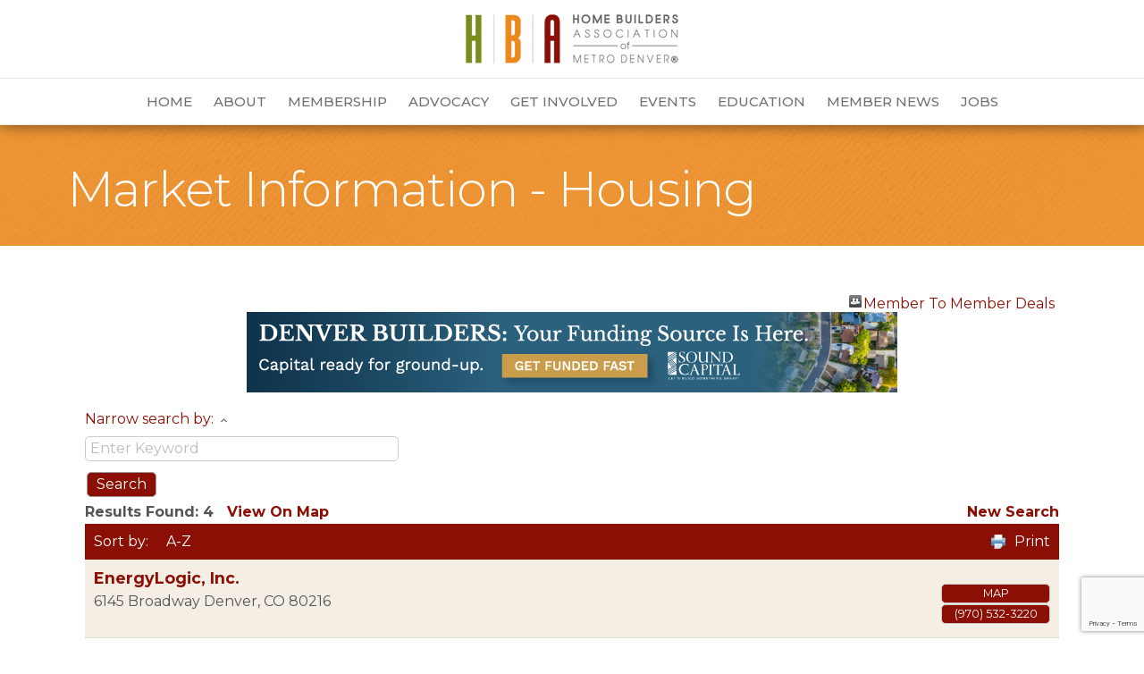

--- FILE ---
content_type: text/html; charset=utf-8
request_url: https://www.google.com/recaptcha/enterprise/anchor?ar=1&k=6LfI_T8rAAAAAMkWHrLP_GfSf3tLy9tKa839wcWa&co=aHR0cHM6Ly9idXNpbmVzcy5oYmFkZW52ZXIuY29tOjQ0Mw..&hl=en&v=PoyoqOPhxBO7pBk68S4YbpHZ&size=invisible&anchor-ms=20000&execute-ms=30000&cb=5dq44xxuqgr4
body_size: 48859
content:
<!DOCTYPE HTML><html dir="ltr" lang="en"><head><meta http-equiv="Content-Type" content="text/html; charset=UTF-8">
<meta http-equiv="X-UA-Compatible" content="IE=edge">
<title>reCAPTCHA</title>
<style type="text/css">
/* cyrillic-ext */
@font-face {
  font-family: 'Roboto';
  font-style: normal;
  font-weight: 400;
  font-stretch: 100%;
  src: url(//fonts.gstatic.com/s/roboto/v48/KFO7CnqEu92Fr1ME7kSn66aGLdTylUAMa3GUBHMdazTgWw.woff2) format('woff2');
  unicode-range: U+0460-052F, U+1C80-1C8A, U+20B4, U+2DE0-2DFF, U+A640-A69F, U+FE2E-FE2F;
}
/* cyrillic */
@font-face {
  font-family: 'Roboto';
  font-style: normal;
  font-weight: 400;
  font-stretch: 100%;
  src: url(//fonts.gstatic.com/s/roboto/v48/KFO7CnqEu92Fr1ME7kSn66aGLdTylUAMa3iUBHMdazTgWw.woff2) format('woff2');
  unicode-range: U+0301, U+0400-045F, U+0490-0491, U+04B0-04B1, U+2116;
}
/* greek-ext */
@font-face {
  font-family: 'Roboto';
  font-style: normal;
  font-weight: 400;
  font-stretch: 100%;
  src: url(//fonts.gstatic.com/s/roboto/v48/KFO7CnqEu92Fr1ME7kSn66aGLdTylUAMa3CUBHMdazTgWw.woff2) format('woff2');
  unicode-range: U+1F00-1FFF;
}
/* greek */
@font-face {
  font-family: 'Roboto';
  font-style: normal;
  font-weight: 400;
  font-stretch: 100%;
  src: url(//fonts.gstatic.com/s/roboto/v48/KFO7CnqEu92Fr1ME7kSn66aGLdTylUAMa3-UBHMdazTgWw.woff2) format('woff2');
  unicode-range: U+0370-0377, U+037A-037F, U+0384-038A, U+038C, U+038E-03A1, U+03A3-03FF;
}
/* math */
@font-face {
  font-family: 'Roboto';
  font-style: normal;
  font-weight: 400;
  font-stretch: 100%;
  src: url(//fonts.gstatic.com/s/roboto/v48/KFO7CnqEu92Fr1ME7kSn66aGLdTylUAMawCUBHMdazTgWw.woff2) format('woff2');
  unicode-range: U+0302-0303, U+0305, U+0307-0308, U+0310, U+0312, U+0315, U+031A, U+0326-0327, U+032C, U+032F-0330, U+0332-0333, U+0338, U+033A, U+0346, U+034D, U+0391-03A1, U+03A3-03A9, U+03B1-03C9, U+03D1, U+03D5-03D6, U+03F0-03F1, U+03F4-03F5, U+2016-2017, U+2034-2038, U+203C, U+2040, U+2043, U+2047, U+2050, U+2057, U+205F, U+2070-2071, U+2074-208E, U+2090-209C, U+20D0-20DC, U+20E1, U+20E5-20EF, U+2100-2112, U+2114-2115, U+2117-2121, U+2123-214F, U+2190, U+2192, U+2194-21AE, U+21B0-21E5, U+21F1-21F2, U+21F4-2211, U+2213-2214, U+2216-22FF, U+2308-230B, U+2310, U+2319, U+231C-2321, U+2336-237A, U+237C, U+2395, U+239B-23B7, U+23D0, U+23DC-23E1, U+2474-2475, U+25AF, U+25B3, U+25B7, U+25BD, U+25C1, U+25CA, U+25CC, U+25FB, U+266D-266F, U+27C0-27FF, U+2900-2AFF, U+2B0E-2B11, U+2B30-2B4C, U+2BFE, U+3030, U+FF5B, U+FF5D, U+1D400-1D7FF, U+1EE00-1EEFF;
}
/* symbols */
@font-face {
  font-family: 'Roboto';
  font-style: normal;
  font-weight: 400;
  font-stretch: 100%;
  src: url(//fonts.gstatic.com/s/roboto/v48/KFO7CnqEu92Fr1ME7kSn66aGLdTylUAMaxKUBHMdazTgWw.woff2) format('woff2');
  unicode-range: U+0001-000C, U+000E-001F, U+007F-009F, U+20DD-20E0, U+20E2-20E4, U+2150-218F, U+2190, U+2192, U+2194-2199, U+21AF, U+21E6-21F0, U+21F3, U+2218-2219, U+2299, U+22C4-22C6, U+2300-243F, U+2440-244A, U+2460-24FF, U+25A0-27BF, U+2800-28FF, U+2921-2922, U+2981, U+29BF, U+29EB, U+2B00-2BFF, U+4DC0-4DFF, U+FFF9-FFFB, U+10140-1018E, U+10190-1019C, U+101A0, U+101D0-101FD, U+102E0-102FB, U+10E60-10E7E, U+1D2C0-1D2D3, U+1D2E0-1D37F, U+1F000-1F0FF, U+1F100-1F1AD, U+1F1E6-1F1FF, U+1F30D-1F30F, U+1F315, U+1F31C, U+1F31E, U+1F320-1F32C, U+1F336, U+1F378, U+1F37D, U+1F382, U+1F393-1F39F, U+1F3A7-1F3A8, U+1F3AC-1F3AF, U+1F3C2, U+1F3C4-1F3C6, U+1F3CA-1F3CE, U+1F3D4-1F3E0, U+1F3ED, U+1F3F1-1F3F3, U+1F3F5-1F3F7, U+1F408, U+1F415, U+1F41F, U+1F426, U+1F43F, U+1F441-1F442, U+1F444, U+1F446-1F449, U+1F44C-1F44E, U+1F453, U+1F46A, U+1F47D, U+1F4A3, U+1F4B0, U+1F4B3, U+1F4B9, U+1F4BB, U+1F4BF, U+1F4C8-1F4CB, U+1F4D6, U+1F4DA, U+1F4DF, U+1F4E3-1F4E6, U+1F4EA-1F4ED, U+1F4F7, U+1F4F9-1F4FB, U+1F4FD-1F4FE, U+1F503, U+1F507-1F50B, U+1F50D, U+1F512-1F513, U+1F53E-1F54A, U+1F54F-1F5FA, U+1F610, U+1F650-1F67F, U+1F687, U+1F68D, U+1F691, U+1F694, U+1F698, U+1F6AD, U+1F6B2, U+1F6B9-1F6BA, U+1F6BC, U+1F6C6-1F6CF, U+1F6D3-1F6D7, U+1F6E0-1F6EA, U+1F6F0-1F6F3, U+1F6F7-1F6FC, U+1F700-1F7FF, U+1F800-1F80B, U+1F810-1F847, U+1F850-1F859, U+1F860-1F887, U+1F890-1F8AD, U+1F8B0-1F8BB, U+1F8C0-1F8C1, U+1F900-1F90B, U+1F93B, U+1F946, U+1F984, U+1F996, U+1F9E9, U+1FA00-1FA6F, U+1FA70-1FA7C, U+1FA80-1FA89, U+1FA8F-1FAC6, U+1FACE-1FADC, U+1FADF-1FAE9, U+1FAF0-1FAF8, U+1FB00-1FBFF;
}
/* vietnamese */
@font-face {
  font-family: 'Roboto';
  font-style: normal;
  font-weight: 400;
  font-stretch: 100%;
  src: url(//fonts.gstatic.com/s/roboto/v48/KFO7CnqEu92Fr1ME7kSn66aGLdTylUAMa3OUBHMdazTgWw.woff2) format('woff2');
  unicode-range: U+0102-0103, U+0110-0111, U+0128-0129, U+0168-0169, U+01A0-01A1, U+01AF-01B0, U+0300-0301, U+0303-0304, U+0308-0309, U+0323, U+0329, U+1EA0-1EF9, U+20AB;
}
/* latin-ext */
@font-face {
  font-family: 'Roboto';
  font-style: normal;
  font-weight: 400;
  font-stretch: 100%;
  src: url(//fonts.gstatic.com/s/roboto/v48/KFO7CnqEu92Fr1ME7kSn66aGLdTylUAMa3KUBHMdazTgWw.woff2) format('woff2');
  unicode-range: U+0100-02BA, U+02BD-02C5, U+02C7-02CC, U+02CE-02D7, U+02DD-02FF, U+0304, U+0308, U+0329, U+1D00-1DBF, U+1E00-1E9F, U+1EF2-1EFF, U+2020, U+20A0-20AB, U+20AD-20C0, U+2113, U+2C60-2C7F, U+A720-A7FF;
}
/* latin */
@font-face {
  font-family: 'Roboto';
  font-style: normal;
  font-weight: 400;
  font-stretch: 100%;
  src: url(//fonts.gstatic.com/s/roboto/v48/KFO7CnqEu92Fr1ME7kSn66aGLdTylUAMa3yUBHMdazQ.woff2) format('woff2');
  unicode-range: U+0000-00FF, U+0131, U+0152-0153, U+02BB-02BC, U+02C6, U+02DA, U+02DC, U+0304, U+0308, U+0329, U+2000-206F, U+20AC, U+2122, U+2191, U+2193, U+2212, U+2215, U+FEFF, U+FFFD;
}
/* cyrillic-ext */
@font-face {
  font-family: 'Roboto';
  font-style: normal;
  font-weight: 500;
  font-stretch: 100%;
  src: url(//fonts.gstatic.com/s/roboto/v48/KFO7CnqEu92Fr1ME7kSn66aGLdTylUAMa3GUBHMdazTgWw.woff2) format('woff2');
  unicode-range: U+0460-052F, U+1C80-1C8A, U+20B4, U+2DE0-2DFF, U+A640-A69F, U+FE2E-FE2F;
}
/* cyrillic */
@font-face {
  font-family: 'Roboto';
  font-style: normal;
  font-weight: 500;
  font-stretch: 100%;
  src: url(//fonts.gstatic.com/s/roboto/v48/KFO7CnqEu92Fr1ME7kSn66aGLdTylUAMa3iUBHMdazTgWw.woff2) format('woff2');
  unicode-range: U+0301, U+0400-045F, U+0490-0491, U+04B0-04B1, U+2116;
}
/* greek-ext */
@font-face {
  font-family: 'Roboto';
  font-style: normal;
  font-weight: 500;
  font-stretch: 100%;
  src: url(//fonts.gstatic.com/s/roboto/v48/KFO7CnqEu92Fr1ME7kSn66aGLdTylUAMa3CUBHMdazTgWw.woff2) format('woff2');
  unicode-range: U+1F00-1FFF;
}
/* greek */
@font-face {
  font-family: 'Roboto';
  font-style: normal;
  font-weight: 500;
  font-stretch: 100%;
  src: url(//fonts.gstatic.com/s/roboto/v48/KFO7CnqEu92Fr1ME7kSn66aGLdTylUAMa3-UBHMdazTgWw.woff2) format('woff2');
  unicode-range: U+0370-0377, U+037A-037F, U+0384-038A, U+038C, U+038E-03A1, U+03A3-03FF;
}
/* math */
@font-face {
  font-family: 'Roboto';
  font-style: normal;
  font-weight: 500;
  font-stretch: 100%;
  src: url(//fonts.gstatic.com/s/roboto/v48/KFO7CnqEu92Fr1ME7kSn66aGLdTylUAMawCUBHMdazTgWw.woff2) format('woff2');
  unicode-range: U+0302-0303, U+0305, U+0307-0308, U+0310, U+0312, U+0315, U+031A, U+0326-0327, U+032C, U+032F-0330, U+0332-0333, U+0338, U+033A, U+0346, U+034D, U+0391-03A1, U+03A3-03A9, U+03B1-03C9, U+03D1, U+03D5-03D6, U+03F0-03F1, U+03F4-03F5, U+2016-2017, U+2034-2038, U+203C, U+2040, U+2043, U+2047, U+2050, U+2057, U+205F, U+2070-2071, U+2074-208E, U+2090-209C, U+20D0-20DC, U+20E1, U+20E5-20EF, U+2100-2112, U+2114-2115, U+2117-2121, U+2123-214F, U+2190, U+2192, U+2194-21AE, U+21B0-21E5, U+21F1-21F2, U+21F4-2211, U+2213-2214, U+2216-22FF, U+2308-230B, U+2310, U+2319, U+231C-2321, U+2336-237A, U+237C, U+2395, U+239B-23B7, U+23D0, U+23DC-23E1, U+2474-2475, U+25AF, U+25B3, U+25B7, U+25BD, U+25C1, U+25CA, U+25CC, U+25FB, U+266D-266F, U+27C0-27FF, U+2900-2AFF, U+2B0E-2B11, U+2B30-2B4C, U+2BFE, U+3030, U+FF5B, U+FF5D, U+1D400-1D7FF, U+1EE00-1EEFF;
}
/* symbols */
@font-face {
  font-family: 'Roboto';
  font-style: normal;
  font-weight: 500;
  font-stretch: 100%;
  src: url(//fonts.gstatic.com/s/roboto/v48/KFO7CnqEu92Fr1ME7kSn66aGLdTylUAMaxKUBHMdazTgWw.woff2) format('woff2');
  unicode-range: U+0001-000C, U+000E-001F, U+007F-009F, U+20DD-20E0, U+20E2-20E4, U+2150-218F, U+2190, U+2192, U+2194-2199, U+21AF, U+21E6-21F0, U+21F3, U+2218-2219, U+2299, U+22C4-22C6, U+2300-243F, U+2440-244A, U+2460-24FF, U+25A0-27BF, U+2800-28FF, U+2921-2922, U+2981, U+29BF, U+29EB, U+2B00-2BFF, U+4DC0-4DFF, U+FFF9-FFFB, U+10140-1018E, U+10190-1019C, U+101A0, U+101D0-101FD, U+102E0-102FB, U+10E60-10E7E, U+1D2C0-1D2D3, U+1D2E0-1D37F, U+1F000-1F0FF, U+1F100-1F1AD, U+1F1E6-1F1FF, U+1F30D-1F30F, U+1F315, U+1F31C, U+1F31E, U+1F320-1F32C, U+1F336, U+1F378, U+1F37D, U+1F382, U+1F393-1F39F, U+1F3A7-1F3A8, U+1F3AC-1F3AF, U+1F3C2, U+1F3C4-1F3C6, U+1F3CA-1F3CE, U+1F3D4-1F3E0, U+1F3ED, U+1F3F1-1F3F3, U+1F3F5-1F3F7, U+1F408, U+1F415, U+1F41F, U+1F426, U+1F43F, U+1F441-1F442, U+1F444, U+1F446-1F449, U+1F44C-1F44E, U+1F453, U+1F46A, U+1F47D, U+1F4A3, U+1F4B0, U+1F4B3, U+1F4B9, U+1F4BB, U+1F4BF, U+1F4C8-1F4CB, U+1F4D6, U+1F4DA, U+1F4DF, U+1F4E3-1F4E6, U+1F4EA-1F4ED, U+1F4F7, U+1F4F9-1F4FB, U+1F4FD-1F4FE, U+1F503, U+1F507-1F50B, U+1F50D, U+1F512-1F513, U+1F53E-1F54A, U+1F54F-1F5FA, U+1F610, U+1F650-1F67F, U+1F687, U+1F68D, U+1F691, U+1F694, U+1F698, U+1F6AD, U+1F6B2, U+1F6B9-1F6BA, U+1F6BC, U+1F6C6-1F6CF, U+1F6D3-1F6D7, U+1F6E0-1F6EA, U+1F6F0-1F6F3, U+1F6F7-1F6FC, U+1F700-1F7FF, U+1F800-1F80B, U+1F810-1F847, U+1F850-1F859, U+1F860-1F887, U+1F890-1F8AD, U+1F8B0-1F8BB, U+1F8C0-1F8C1, U+1F900-1F90B, U+1F93B, U+1F946, U+1F984, U+1F996, U+1F9E9, U+1FA00-1FA6F, U+1FA70-1FA7C, U+1FA80-1FA89, U+1FA8F-1FAC6, U+1FACE-1FADC, U+1FADF-1FAE9, U+1FAF0-1FAF8, U+1FB00-1FBFF;
}
/* vietnamese */
@font-face {
  font-family: 'Roboto';
  font-style: normal;
  font-weight: 500;
  font-stretch: 100%;
  src: url(//fonts.gstatic.com/s/roboto/v48/KFO7CnqEu92Fr1ME7kSn66aGLdTylUAMa3OUBHMdazTgWw.woff2) format('woff2');
  unicode-range: U+0102-0103, U+0110-0111, U+0128-0129, U+0168-0169, U+01A0-01A1, U+01AF-01B0, U+0300-0301, U+0303-0304, U+0308-0309, U+0323, U+0329, U+1EA0-1EF9, U+20AB;
}
/* latin-ext */
@font-face {
  font-family: 'Roboto';
  font-style: normal;
  font-weight: 500;
  font-stretch: 100%;
  src: url(//fonts.gstatic.com/s/roboto/v48/KFO7CnqEu92Fr1ME7kSn66aGLdTylUAMa3KUBHMdazTgWw.woff2) format('woff2');
  unicode-range: U+0100-02BA, U+02BD-02C5, U+02C7-02CC, U+02CE-02D7, U+02DD-02FF, U+0304, U+0308, U+0329, U+1D00-1DBF, U+1E00-1E9F, U+1EF2-1EFF, U+2020, U+20A0-20AB, U+20AD-20C0, U+2113, U+2C60-2C7F, U+A720-A7FF;
}
/* latin */
@font-face {
  font-family: 'Roboto';
  font-style: normal;
  font-weight: 500;
  font-stretch: 100%;
  src: url(//fonts.gstatic.com/s/roboto/v48/KFO7CnqEu92Fr1ME7kSn66aGLdTylUAMa3yUBHMdazQ.woff2) format('woff2');
  unicode-range: U+0000-00FF, U+0131, U+0152-0153, U+02BB-02BC, U+02C6, U+02DA, U+02DC, U+0304, U+0308, U+0329, U+2000-206F, U+20AC, U+2122, U+2191, U+2193, U+2212, U+2215, U+FEFF, U+FFFD;
}
/* cyrillic-ext */
@font-face {
  font-family: 'Roboto';
  font-style: normal;
  font-weight: 900;
  font-stretch: 100%;
  src: url(//fonts.gstatic.com/s/roboto/v48/KFO7CnqEu92Fr1ME7kSn66aGLdTylUAMa3GUBHMdazTgWw.woff2) format('woff2');
  unicode-range: U+0460-052F, U+1C80-1C8A, U+20B4, U+2DE0-2DFF, U+A640-A69F, U+FE2E-FE2F;
}
/* cyrillic */
@font-face {
  font-family: 'Roboto';
  font-style: normal;
  font-weight: 900;
  font-stretch: 100%;
  src: url(//fonts.gstatic.com/s/roboto/v48/KFO7CnqEu92Fr1ME7kSn66aGLdTylUAMa3iUBHMdazTgWw.woff2) format('woff2');
  unicode-range: U+0301, U+0400-045F, U+0490-0491, U+04B0-04B1, U+2116;
}
/* greek-ext */
@font-face {
  font-family: 'Roboto';
  font-style: normal;
  font-weight: 900;
  font-stretch: 100%;
  src: url(//fonts.gstatic.com/s/roboto/v48/KFO7CnqEu92Fr1ME7kSn66aGLdTylUAMa3CUBHMdazTgWw.woff2) format('woff2');
  unicode-range: U+1F00-1FFF;
}
/* greek */
@font-face {
  font-family: 'Roboto';
  font-style: normal;
  font-weight: 900;
  font-stretch: 100%;
  src: url(//fonts.gstatic.com/s/roboto/v48/KFO7CnqEu92Fr1ME7kSn66aGLdTylUAMa3-UBHMdazTgWw.woff2) format('woff2');
  unicode-range: U+0370-0377, U+037A-037F, U+0384-038A, U+038C, U+038E-03A1, U+03A3-03FF;
}
/* math */
@font-face {
  font-family: 'Roboto';
  font-style: normal;
  font-weight: 900;
  font-stretch: 100%;
  src: url(//fonts.gstatic.com/s/roboto/v48/KFO7CnqEu92Fr1ME7kSn66aGLdTylUAMawCUBHMdazTgWw.woff2) format('woff2');
  unicode-range: U+0302-0303, U+0305, U+0307-0308, U+0310, U+0312, U+0315, U+031A, U+0326-0327, U+032C, U+032F-0330, U+0332-0333, U+0338, U+033A, U+0346, U+034D, U+0391-03A1, U+03A3-03A9, U+03B1-03C9, U+03D1, U+03D5-03D6, U+03F0-03F1, U+03F4-03F5, U+2016-2017, U+2034-2038, U+203C, U+2040, U+2043, U+2047, U+2050, U+2057, U+205F, U+2070-2071, U+2074-208E, U+2090-209C, U+20D0-20DC, U+20E1, U+20E5-20EF, U+2100-2112, U+2114-2115, U+2117-2121, U+2123-214F, U+2190, U+2192, U+2194-21AE, U+21B0-21E5, U+21F1-21F2, U+21F4-2211, U+2213-2214, U+2216-22FF, U+2308-230B, U+2310, U+2319, U+231C-2321, U+2336-237A, U+237C, U+2395, U+239B-23B7, U+23D0, U+23DC-23E1, U+2474-2475, U+25AF, U+25B3, U+25B7, U+25BD, U+25C1, U+25CA, U+25CC, U+25FB, U+266D-266F, U+27C0-27FF, U+2900-2AFF, U+2B0E-2B11, U+2B30-2B4C, U+2BFE, U+3030, U+FF5B, U+FF5D, U+1D400-1D7FF, U+1EE00-1EEFF;
}
/* symbols */
@font-face {
  font-family: 'Roboto';
  font-style: normal;
  font-weight: 900;
  font-stretch: 100%;
  src: url(//fonts.gstatic.com/s/roboto/v48/KFO7CnqEu92Fr1ME7kSn66aGLdTylUAMaxKUBHMdazTgWw.woff2) format('woff2');
  unicode-range: U+0001-000C, U+000E-001F, U+007F-009F, U+20DD-20E0, U+20E2-20E4, U+2150-218F, U+2190, U+2192, U+2194-2199, U+21AF, U+21E6-21F0, U+21F3, U+2218-2219, U+2299, U+22C4-22C6, U+2300-243F, U+2440-244A, U+2460-24FF, U+25A0-27BF, U+2800-28FF, U+2921-2922, U+2981, U+29BF, U+29EB, U+2B00-2BFF, U+4DC0-4DFF, U+FFF9-FFFB, U+10140-1018E, U+10190-1019C, U+101A0, U+101D0-101FD, U+102E0-102FB, U+10E60-10E7E, U+1D2C0-1D2D3, U+1D2E0-1D37F, U+1F000-1F0FF, U+1F100-1F1AD, U+1F1E6-1F1FF, U+1F30D-1F30F, U+1F315, U+1F31C, U+1F31E, U+1F320-1F32C, U+1F336, U+1F378, U+1F37D, U+1F382, U+1F393-1F39F, U+1F3A7-1F3A8, U+1F3AC-1F3AF, U+1F3C2, U+1F3C4-1F3C6, U+1F3CA-1F3CE, U+1F3D4-1F3E0, U+1F3ED, U+1F3F1-1F3F3, U+1F3F5-1F3F7, U+1F408, U+1F415, U+1F41F, U+1F426, U+1F43F, U+1F441-1F442, U+1F444, U+1F446-1F449, U+1F44C-1F44E, U+1F453, U+1F46A, U+1F47D, U+1F4A3, U+1F4B0, U+1F4B3, U+1F4B9, U+1F4BB, U+1F4BF, U+1F4C8-1F4CB, U+1F4D6, U+1F4DA, U+1F4DF, U+1F4E3-1F4E6, U+1F4EA-1F4ED, U+1F4F7, U+1F4F9-1F4FB, U+1F4FD-1F4FE, U+1F503, U+1F507-1F50B, U+1F50D, U+1F512-1F513, U+1F53E-1F54A, U+1F54F-1F5FA, U+1F610, U+1F650-1F67F, U+1F687, U+1F68D, U+1F691, U+1F694, U+1F698, U+1F6AD, U+1F6B2, U+1F6B9-1F6BA, U+1F6BC, U+1F6C6-1F6CF, U+1F6D3-1F6D7, U+1F6E0-1F6EA, U+1F6F0-1F6F3, U+1F6F7-1F6FC, U+1F700-1F7FF, U+1F800-1F80B, U+1F810-1F847, U+1F850-1F859, U+1F860-1F887, U+1F890-1F8AD, U+1F8B0-1F8BB, U+1F8C0-1F8C1, U+1F900-1F90B, U+1F93B, U+1F946, U+1F984, U+1F996, U+1F9E9, U+1FA00-1FA6F, U+1FA70-1FA7C, U+1FA80-1FA89, U+1FA8F-1FAC6, U+1FACE-1FADC, U+1FADF-1FAE9, U+1FAF0-1FAF8, U+1FB00-1FBFF;
}
/* vietnamese */
@font-face {
  font-family: 'Roboto';
  font-style: normal;
  font-weight: 900;
  font-stretch: 100%;
  src: url(//fonts.gstatic.com/s/roboto/v48/KFO7CnqEu92Fr1ME7kSn66aGLdTylUAMa3OUBHMdazTgWw.woff2) format('woff2');
  unicode-range: U+0102-0103, U+0110-0111, U+0128-0129, U+0168-0169, U+01A0-01A1, U+01AF-01B0, U+0300-0301, U+0303-0304, U+0308-0309, U+0323, U+0329, U+1EA0-1EF9, U+20AB;
}
/* latin-ext */
@font-face {
  font-family: 'Roboto';
  font-style: normal;
  font-weight: 900;
  font-stretch: 100%;
  src: url(//fonts.gstatic.com/s/roboto/v48/KFO7CnqEu92Fr1ME7kSn66aGLdTylUAMa3KUBHMdazTgWw.woff2) format('woff2');
  unicode-range: U+0100-02BA, U+02BD-02C5, U+02C7-02CC, U+02CE-02D7, U+02DD-02FF, U+0304, U+0308, U+0329, U+1D00-1DBF, U+1E00-1E9F, U+1EF2-1EFF, U+2020, U+20A0-20AB, U+20AD-20C0, U+2113, U+2C60-2C7F, U+A720-A7FF;
}
/* latin */
@font-face {
  font-family: 'Roboto';
  font-style: normal;
  font-weight: 900;
  font-stretch: 100%;
  src: url(//fonts.gstatic.com/s/roboto/v48/KFO7CnqEu92Fr1ME7kSn66aGLdTylUAMa3yUBHMdazQ.woff2) format('woff2');
  unicode-range: U+0000-00FF, U+0131, U+0152-0153, U+02BB-02BC, U+02C6, U+02DA, U+02DC, U+0304, U+0308, U+0329, U+2000-206F, U+20AC, U+2122, U+2191, U+2193, U+2212, U+2215, U+FEFF, U+FFFD;
}

</style>
<link rel="stylesheet" type="text/css" href="https://www.gstatic.com/recaptcha/releases/PoyoqOPhxBO7pBk68S4YbpHZ/styles__ltr.css">
<script nonce="n0oB2pEf5YsJh-fjOFxwIQ" type="text/javascript">window['__recaptcha_api'] = 'https://www.google.com/recaptcha/enterprise/';</script>
<script type="text/javascript" src="https://www.gstatic.com/recaptcha/releases/PoyoqOPhxBO7pBk68S4YbpHZ/recaptcha__en.js" nonce="n0oB2pEf5YsJh-fjOFxwIQ">
      
    </script></head>
<body><div id="rc-anchor-alert" class="rc-anchor-alert"></div>
<input type="hidden" id="recaptcha-token" value="[base64]">
<script type="text/javascript" nonce="n0oB2pEf5YsJh-fjOFxwIQ">
      recaptcha.anchor.Main.init("[\x22ainput\x22,[\x22bgdata\x22,\x22\x22,\[base64]/[base64]/[base64]/[base64]/[base64]/UltsKytdPUU6KEU8MjA0OD9SW2wrK109RT4+NnwxOTI6KChFJjY0NTEyKT09NTUyOTYmJk0rMTxjLmxlbmd0aCYmKGMuY2hhckNvZGVBdChNKzEpJjY0NTEyKT09NTYzMjA/[base64]/[base64]/[base64]/[base64]/[base64]/[base64]/[base64]\x22,\[base64]\\u003d\\u003d\x22,\x22d8ObwqA4w69Zw73CscOpw5rCg3BhYRvDp8OATllCcsK/w7c1LFXCisOPwrXChgVFw5YIfUknwowew7LCmMKOwq8OwrrCu8O3wrxUwrQiw6JKPV/DpBxzIBFmw5w/VH1wHMK7wpvDuhB5Z2UnwqLDpsK7Nw8jJEYJwpLDn8Kdw6bCksOKwrAGw4LDn8OZwpt0UsKYw5HDqcKbwrbCgHZXw5jClMK8RcO/M8K9w4rDpcORfcODbDw6VgrDoSMvw7IqwqLDg03DqDnCncOKw5TDmRfDscOcShXDqhtlwpQ/O8OqHkTDqHnCqmtHEsOcFDbCnxFww4DCshcKw5HCmx/DoVtkwqhBfiMnwoEUwp9QWCDDn0V5dcOsw7sVwr/DgMKUHMOyacKlw5rDmsO2THBmw4XDp8K0w4Niw6DCs3PCvMOmw4lKwphWw4/DosO3w5kmQiPCjDgrwoELw67DucOgwpcKNkhKwpRhw4LDtxbCusOcw5Y6wqx8wpgYZcO1wo/CrFpfwpUjNGkDw5jDqW/CuxZ5w4Qvw4rCiH/[base64]/[base64]/CqHPDs8KTw6TCgAHDui/DgD/DssKLwqDChcOdAsKuw5M/[base64]/[base64]/Cpi0nLFPCg33Ck8K9w5jDi0PDnEIAX1MOOsKUwoNUwpvDq8Kbwr3DlFbCpVNUwrU/[base64]/CpizDrANkwqHDoDHDhMOFw7MaSsK2wrzDinjChm7DisKkwqUcUVoEw6U+wrJXW8K1GsObwpjDuhvCk0/Dh8KARgpNc8KJwojCjMOkwrLDg8KlI3Y4AhjDlw/Dn8KlSUstIMKkdcOXw4/DtMOpMcKDwrdXYMKSwpNkFcOLw7/[base64]/ChsKbSMObPEMHfngnw5bDtT3DoVtMeyvDkMOhYsK7w74Bw6FXEcKBwpDDqSzDsTNDw4gCUsOFcMKjw6rCt358wrd1KALDt8K+w5TDsGfDiMOFwo17w40IO3/ChEkhW2DCvFjCksKrLcOKA8KTwrjCp8OUwqdaGcOqwqd/cGfDt8KiFS3CrBNRBXjDpMOmw4vDtMOvwrFUwo7CkMKsw51mw4l4w4I4w5vCmwxFw4Eywrkyw5w2ScKIW8ORQ8Kvw5AQOcKowpNqecONw5cswopHwpwSw5LCjMOiHsOCw5TCpT8+woUlw743Sih4w47DosKawpXDliLCrsOBEsKZw4ETCcORwpZodVrCpMO/wojCnCLCksK9CsKiw5vCvGTCtcKcw785w4LDiGJjG1ZWa8OQwrRGwq7CisKFK8KfwqDCvsOgwr/[base64]/w4LDoUXCjMOgwrQxw7vCqVpBCcKYVsKhwrrCgMOhEVDCq09twpfDp8OowoFzw7rDoE/DisKGUSE3Fi85Kz4eBMOlw4/CiHkJTcOVw5BtC8KwcRXDssKCwqLCqMOzwp5+GVQ6B1MhcU4wT8O/w50mAjbCi8OEKMO/w4oZWHXDqQnCiX/[base64]/DnMKyEBFRw4ZKwrNbLsK6VcORGwUMYEzCmj/Dlx/DhXfDozTDtcKnwoMPwr7CocK9FFnDpi/CjcKNIi/Ck2XDt8Kuwqg5PcK3JWU1w7fCpX7DtjLDocKfWsO9wprDgj8bWWLCmCnDpXfCjy0IJDDCm8OYwp4Sw47Cv8K+WgzDuxl7NEzDrsKowp/CuRfCpsKGOhHDocKRCXJSwpYQw5TDhMOPdErDt8K0LCstTMK9ZQPDgRDDjcOrF2XCqTMpUMKewqLCh8KfQsOCw5vClhlDwrt2wrBpFgXDlsOnI8Kbwpl4FnNOPh5PJMK1JiUZXD7DjzpUHhRSwonCtx/CscKuw5bCmMOsw7EcBBvDmcKZw4MxSTnDmMO/[base64]/Dqx4RXx4Mw4YMw6/[base64]/Cm8Ogw47DtAV4dMKLwp1bHC1VWULDrWgdZMKlw7sCwpwHQRTCgn/CnzY7wpR7w7jDqcODwqTDg8OuIAR/[base64]/Ds1sLw7zCr8OVPsOewo/Ck8KRBMKtL8Kfwromw69+wq/[base64]/BcOjTVdvMXREQXXCtMK8cMOdMMOcw4UDUsOXFsOzZcKmE8KowovCoj3DrBtvZCPCqMKaDTPDhMOvw5/Cv8OaXzPDj8O3aShXaF/Dh3J7w7XCq8KyeMKHB8OAw4jCtAbCiDYGw5TDq8KcCgzDjmE6VSDCm2kNLhgUWFjChjVhw4FKw5o0MTsDw7FsKMKaQcKiFcOFwq/[base64]/DiCgOw4BeVcKxwpfCpWNYXcOCwrtvCMORwpRHw6jCnsKgSgzCp8KbbWfDgi07w60eCsK5FMOgM8KBwpEsw57CkTxQw5kaw7cYw4QLwoVdYsKQEHNyw7xOwohJXgPCrMO0w6jCqhwFw6NKesOYwo3Dp8KwATRxw7LCsV/CjzrDnMKMZQcWwo7CrmwHw7vCqgFeWkLDqcKHwqUUwpDClsOlwpc+woI0D8OVwpzCtmbCnMOawoLCkcOswqFNw5dRNifDhkp/[base64]/dMOLwoHDgX7CmcO5woXDi8O3J1ISbiDDv3HCvA0JJsOXAyPDicOyw5QBBVoww4bCucOzSB7CtiFtw6/CnE9eZMKJKMKbw5J8w5VMCilNwqvCkSvCncKCHWIWYjkOOzHCssOpCGTDuQnDmk4ae8Ktw7DCp8KuFQFFwrAQw77CtDs6WWbCuxk9wq8nwqlqLV5ia8OawrbDusKkwpVYwqfCt8KQEx7Cs8OBwpZcwrLCvUTCq8OuMBDCv8KLw51XwqUHwpDDqcOtwrJfw6HDrR/[base64]/DnTAIFRLCoMOJNcOfeD8CdcOyE2fDlMOQHMKtwrnCosOMa8KGw7bDvHfDjSvClh/CpsOMw6rDr8K+OXEiKF13NBrCt8Orw73ClcKqwqjDg8OVQcKVGDZrC1Y0wpU8SMO1LAHDg8Klwpw1wpDCsXYkwqTCpMKfwpbCsiXDvcO5w4fCtcOuw7hgw419O8Oewr7Dh8KgBMOPLMKwwpPClMOlNnHChCrDqGvClcOnw4ldDGNQIcKxw78GPsOAw6/DvcOkUm/[base64]/DmVvCtns2NcOuwr0ICQsNPWHDvcOgLVzCoMOXw7x5LMKgwpDDl8OwTMOETcK6wqbClMKRwpjDrCxMw5bDicKAYsK5ccKQU8KXfn/CiWPDgMO2N8O2QQgLwpg8w67Cg3HCo2ZODMOrJkbCkQ8awpo8JX7Dix/[base64]/Dm2sXMcOmccKiRcOWC8OjTxouU8Opw5/CksOowpfCm8OCQ0VJcMKIA3NKwqfDjsKDwrXCnsKAC8ONCitGUQQLW3lBR8OnFcK3wrbCncKTwoNSw5TCs8O6w4R6YcOLTcOKc8Ogw40lw57CucOZwr3Dq8OkwpotJFHChmzCmMO3e1LClcKaw5fDhR/DsWrDhcO5wqZ9J8KsS8Ozw6bDmS7CsRZjwpjDtsKRSsOAw6PDvsOawqR3GcOxwojDiMONK8O2wqlec8K+cwDDg8KEwpPCmj9Bw6DDrcKJQ3jDsX/DpMKCw4R1w7R4M8KPw7B3e8OzYRbChcKiPyjCsXHDgzNiRsO/[base64]/w6kOAnwlUcKQw57Dh8ORQsO1w5tAwpggw79yKsKFwp54w5U6woBUBMONSRh5QsKMw7k7wqXCscOhwrY0w6rDhQDDtj7CpcONA1xEAMO9XMKJP0VOw592wpZJw5Mywr43w7rCtSvDo8KPKMKIw7JPw4vCu8KAdMKMw6LDslR9UwbDgD/[base64]/DqcOaDDbCvsOmw5DDjMOcwoPCkFzDh8KRU8ONE8KKwprCscK1w4PCl8Ktw7fDkMKZwp5ZQjMSw4vDuGHCsDhrU8KPWsKZwrbCmcKWw6cuw4HCm8Kfw7lYfzNjUiBSwoMQw4vDssObP8OWNSrCu8KzwrXDpsOACsOHV8OsCsKMQcO/flTDuVvCvgXCjEDCr8O0NAvDg33DlMKkwpN2wpzDjlFcwoTDhsOiTcK6SGRQA3Muw51bTsKfwoHDrXt7AcK1wp1pw54UDjbCqXpaUX43QzPCgCQUbxjCgXPDrVIcw5HDsDd/w5DCusKfU30VwpzCosK4w7pEw6hiw59bU8O3wofDtCzDhUHDuHxAwrXDgmDDiMO/wo8swqM9YsKMwqnDlsOjwqpww5spwoHDkB/CogYRZAnCgcKWw5TCoMK0asOfwqXDhiXDt8OKWMOfRWkewpbDtsOOEwwdccKtAS4mwrd9w7kpwr0Gd8OMEFDCjMKgw7ISe8KySzk6w417wpvCrTtwYsOiLxDCtsOHGl/CmMOSPDdRwplgw6MGOcKdw6jCpsOnDsOyXwoHw5nDs8ORw70NHcKWwrIKw4fCqg5eWMO1WQfDosOMdSXDomnCtVjCg8Krwp/CmMKsEhDCvsOqAjMFw4h+Vgctw7cmSn3CiQ3DrTwNPsOYRsKAw4/DkEHDu8O8w73DiH7DiV7Dqn7ClcKzw5Riw4w6DUg3A8KPwpXCnzXCusOMwqnCghRzGWBzRWfDhmBww7LCqjEkwrNPNkbCqMK3w6PDl8OCQn/[base64]/Cm8K3EwRVwq3CnsO0wo7Dq1nCoVgGbA4wfMKuK8KkCsOhfMOvwoFAwrPDjMOAJMKTJ17DtThewrsVUsOpwonDvMOOw5IdwrtHQ2vClXDCkgTDvGjCkRoVwoMLCxQ7KWJfw54MaMKxwpHDrR/Do8O1FUTDgSbCoSjCmlFWME47RgcCw61/PsKIdMOlw6NcdH/[base64]/w6YRXnrCuADCgyTDlsKEw6vCrlJbXMKdwpzDkmdmNhTClCUpwqVLCcKbfAFRbSjDkmlGw65cwp/DshHDmH4Gw452L27ClFLDksOUwqx2V3zCiMK+wqbCoMOlw7ooRsOgWB/DmMOMNwZlwrk9fgNwa8OFEMKWOWTDjjgTQGjDpCxkwpJOFVzDicOND8O2wqjDmzLChMOyw5bCmcK/[base64]/KsOfw4XCvhpcwpNwwprCjW7CkjHDmMOIZgTDpTfCjipow6B0BiTDqsK8w45wMMOzwqDDj1DCqnjCujNJR8OvTsOrU8OzJS9wNXd+w6AZwoLDi1E2McOQw6zDtcKAw4NNX8OSLcOUw6gwwoADEsKlwoTDgS7DhTfCs8OGRBDCrMK1McKXwq/CpkAxNV7DlAHCksOMw6N8FcKREcKcwqxzw6xQcVjCj8OfP8KnCixWw5zDig1Cw6RWeUrCpi5Vw4pyw6h7w7QtbjnCmCTChcONw7/CtsOtw4zCoErCp8OxwpFrw71Mw6UOccKbScOPacKUWS/CoMOJw4nDkyPCsMKmw4AMwpLCtGzDp8KxwqfCt8O0w5zClMO4dsKrLsOTV0o1wqQgw7FYLl/CpHzChlnCocOHw4YqYcOvS0oOwo9LRcOrQys6wp3DmsKww7/[base64]/CoTDDli9bdcKkwrfCrMK2w5/CuwwLw4jDg8OUTgfClMOdw6jCqMO4VRULwr/[base64]/[base64]/[base64]/DjnnCmDwfWsONLHfDtHbDq8KywrfDrBYhw6XCjcKvw4kBT8K8wpnDgDbDnnrCmx4YwozDkG3DkDU5XsK5CMKfw4/[base64]/[base64]/[base64]/DjFnCo27Dh3rCkMOPwqMEw4tZwp7CtMOFTMKLYzLCtsO7wqAnw4IVw5xFw7YSw4wqwo4Zwoc/cwEFwrwqWEkUZWzCtj89wobDjMKxwrnCtMKmZsOiBMO+wrRHwqlJVVDDlAtOCCkjwqLCplY4w5zDvcOuw7oKVXxTwpDCi8OgETXCp8K2P8KVFBLDskUeBDDDo8O/[base64]/[base64]/CvjLDpXZSIDcOIHfChWHCkcKtQW5YwrTDtcK5Jz8iHMOiEV8Swr1yw5d1HsOQw5jCm08Wwosgcl7Drj/CjsKDw5cLCsOkScOCwq8EZxfDp8KuwoLDlsKZw43CusKuITPCv8KdOcKsw6UFXAJkehHDk8ONwrfClcKZwrfCkgVPKCZMQgvCn8KNRMOrVsKtw6XDlMOfw7dMd8OaNcKhw4TDgsKWwp3CnzsIIMKJEDA3MMKtw7Mba8KCUMKgw5/CvcKbUj1zL0XDrsOyJMKDGFRsZHjDncKvBGBXG1gYwpp1w44GAcKMw55Hw6LCsyRmc3vChcKlw5p9wrQKOQIRw47DqsOMM8K+VyDCjsOaw5fDmcKdw6TDg8KSwqDCoz/DlMKWwpgjwoHCisKzEnjDtiRdcsKlwpfDt8OOwrUCw5xGWsOxw6tKIsOBQMKgwrPDgjsTwrzCnsOSWMK3wrV0IX8+wotLw5XCtcO1w6HClRrCs8K+TBjDhcOwwq3DvEcJw6JVwqpxC8KvwoAXw6XDv1lqSR4cwpTDjEXDoWRZw4x3wr/[base64]/Co21CKMObVC/DqsKfd8OqecKzw4onwp9zwr7CisKdwpnCl8K4wq8OwrfCicOdwp/DqFnDunZOJAlXTxZzw5ILJ8K+w7xkwqbDsCc8HSrDkGBOw6REwqc8w4/[base64]/CcO3wpXCmyFZwqASHj3CisOnXcOgE8KJZMKVw53Cl25Rw6/Ci8K0wqtVwp/[base64]/wrPDnSNmwrLDqnvDhDXDisOjw7fDh3QAw6LDpcKBwrLDg3PCoMKjw5PDqcO/TMK4IycUHMO+ZkZtMVICw5t/w5vDrizCnH/DusOkGxnCuCXCkcOdVsKPwrnCkMOMw4Ucw4HDp1DCjkI/U2Qew4zDtx/DlsOGw5TCscKVb8OPw7c4Aip0woE2PE11DhhrQsOrZj/CpsKkeDNawohNw5TDnMKKTMK8agjCrDVIw54SLG/CkGA2cMOvwoPCl0PClV8qesO2aQh2w5XDqGEMw7xuQsKpwqDDm8OqJcO/w6PCmEnDoW1ew6k0wq/DisOowrtJH8KMw4/CkcKIw5cWPcKqUcO/[base64]/Dj8KPw44hTMKOwo95w7wQw7vCnsO9c8KeJmVWVsKpTBrCksK/L2B+wqgywqVofsO5T8KPfSJKw7sYw7HCksKGOB3DscKZwoHDjS0NAsOBW04TCsOXECHCj8O+YsKLWcK8Nl/ClSrCs8K2TFM8TyJcwoQHRH1Bw7fCmBPCmT/ClwnCm1l9GsOdFXEkw5hQwrnDo8K0w47Dv8K/Vg9Sw7HDogt3w5EGXRpYUyDCiDDCjjrCk8O1wrIew7rCncOBwrhiQhcocsOWw7DCngLDpGPDucO4ZMKbw5/Cj0XCk8KHC8Kxw5w8LBQIbcOlw5APIC/Dt8K/PMKew7jCpGw4XTnCtyYowqdCw4/Dow7CtCQywo/[base64]/asOrIlTChMKyJMK6QFjCgSzDncOGQiAmw4lcwrHCtgnChzfCqi/Dn8OzwqPCqcKCEMOYw7RcJ8ONw5cJwpVsSMOjPxPClh4NwqvDjMK6w5HDn0vCgH7CkDJfGsO7fMOgJybDjsKTwpQ3wr8uHRLDjX3CtcKSw6vCqMKYwobCv8KWwrTDmynDuTwIdiLCrgo0w4HDpsOJU1c8LlFFwp/Ck8KawoA/TMKrRcOKHTs6wqLDrcOPwo7CucKKaQ3Cq8KGw690w7/[base64]/CnsKqLkkcw4MZFsKBw7d3DFrCimvCnXkBw7/DmQLDpRbCo8K9QcOwwpVZwqjCkX3DoHrDg8KMICvCt8KxecOFw4fDviowIHnCrMKKP0bCritAw6fDhcOrdmPDvcKawpo4wqdaYcKzE8O0JF/DlirCrxYKw5sDT3nCuMKPwo/CssOyw7LCqsOfw4UNwoJYwo7CosKpwq/[base64]/DvQUyK1TCq3kyLGjDviDCjxXCri/DlsOAw7J/w73DlcOpwoYTwrt4UCUtwrgaF8O3c8OZOcKAwocRw6oJw5zCoR/[base64]/DpMKCwrDDsA06IHfDr8KUDXPDszFHITHDosOCwq3DjsO1wrTDuDPChsKRdh7CucKawocaw7fCp11qw4cgRcKrZMKlw6zDoMK9c0Bmw7XDnzEcbRwiQcKEw4hrTsObwpXCq3/DrTJKUcOgGTHCv8OawojDhsKywr3Co29eYAssQnglOsKQwqt7SiLDusKmL8K/OTTCrRjCnADCqcO9wq3CvyHCrsOEwrvCjMOxS8KXBMOqNlfCjGAldsKzw43DjMOwwoDDhsKBw598wqN1woPDqsK/WcKPwo7CnVHDu8KFd0vDvsOhwrwaCwLCicKMF8OYMMKyw7zCp8KsQBTCvlPCtsOfw64lwo1ww6R7fBp7IgQswqfCnAXCqwZlTRZ/w4kjIB0iGsOlHH1Kw4oGOwg9woUcXcKedsKCXjvDg03DkMKBw4HDmEPCs8OHPhVsM3bClcKew7jDgMO/[base64]/w6rClW5CJ8Orw6hvU8KZwoJFUsO7w6XDmQlBw5xvwpfCtQBEcsOrwqDDo8OlNMKEwqXDlMK4VsOXwo3CvwVVW0cuewTCgsOrw4tLPMKnDzByw4LDnnvDoT7Ds11DS8K9w5M7cMK9wpQLw4HDg8OfED/Di8KMeFXCuEDCtcO7DcKdw4TCm3hKwpHCncOSworDucKIwo/DmVc1EMKjf1Iswq3ChsO9woDDhcOwwqjDjsOTwoUdw4xnYcKSw7LCsz4MWXUFw7Y+a8KDwrvCgsKZw7JMwr3CqMKRYMOPwpDCjsOnSn/[base64]/[base64]/Cu8O8WcOow53DvcOcwqgjIsOuw7DCpsKAKMOnbB7DhsKswq/CmhrCjgzCusKfw77CiMKoAsOywqvCq8OpLWXChm/DmDvDp8Ksw5xLwqHDkXcHw7QVw6lUL8Kvw4/CoQ3CpMOWH8KsKWFrOMKTRjvChMKWTiJLA8OCKMK1wokbw43Cszw/GsKdwrRpNSvDvsO8wqjDhsKAw6dnw77ClR8GZ8KZwo5McS/[base64]/CncOfwovDl3TDnMOzwrEyLcOHX0lGNj9Qw4zDrn/CqMK4VMO2wq4qw59zwrZGCyLCgmQqB3RcIkzCvw/[base64]/DnQzDihrCqsK+PjnDkcOSw73CqwwBb8Obwq0tfS0SZsO+wozDhQrDjloUwoplYcKBSCBOwqTDv8OZdHs8cA3DqMKUNl3Cii3CtcKMacOGU245wp1ccMKpwoPCjBw8CsO5P8KiEEvCoMO9wpJ8w6TDjmPDhsKlwqgaRAMXw5HCt8KJwqRuwotMO8OTFyRuwp/Cn8KPPFvDgz/[base64]/DvxgPw74/[base64]/DnMKoV8OpwqJqwqRYH8KUX8OYSyPCnFzDjsOWUMKBa8KXwr90w7MrN8Odw7srwrpcw5ZxKMKOw6rCpMOeW0wlw5USwqTDjMO0C8OQwrvCvcKIwpxgwoPDlsKgwr3CtMKoSwA4wqtZw54sPhVqw6hKDsODHMOow5l6wpMcw67CuMKgwr5/LMOQwqPCmMKtE3zDt8Kbajlhw55hHBzDj8OKVMKiwrfDt8KkwrnCtCIwwpjCu8K/[base64]/CqcKAcsKawrLCjHrDmnRzBMKmAErDlMKmwr02w7HDklHDiQxfw6FpKgrDs8KTGsOdw7TDhDNPRSVlXcKpeMKoNDDCg8OcOcKXw5ccQMK9wq8MVMOQwppSXFnDgsKlw6bDqcOXwqcmaSoXwp/Cgg5pCiPCj34/[base64]/Cg8KVT8KBLMKNbcOFDzHCnFvDkBlfw5/CvW5oAk/DvsKVEsK1wpY4wrwOZcO5wpzDtsK5OF3CiTM/w5nDsDHCmHE0wqoew5bCslFkR1g7wpvDu29VwpDDuMK4w4RIwpM+w5PCtcKaRQYdAiXDq3FuWMO5YsOSNlHCj8O/bQlhw4HDv8KMw5LDh2nChsOaU0BPwpQOw4PDv1LCrcOmwoDCuMK1woDCvcKtwqkzNsK2KCM8wpIXDCdkw7oiwpjCnsOow5V1McKseMO+AsK4ERTCk1HDl0ATw6bDqcKwRSsidELDoRI9B2fCqsKIZWnDlHrChm/[base64]/CgSrDrQDDuhgPcsKyHA/CrURracO7EcOCG8OhwrzDv8KBdzNdw4bCtcKXwosDcTlrcFfCkBRDw7bCqMKRfV/DlWBBEknDoErDscOeDx47H27Dunhpw5oewo7CqsODwrfDiSfDusKyN8Kkw5jCqzZ8wqrChi3CukYeXQrDpAw0w7ABDsKuwr4ew65Kw6srw6AUw5hwPMKbw7kswoXDsRg9MSrDiMKee8OHfsOxw5JdZsOsaTTDvF0Ywp/DjS3DmVk+wrITw61WG0I/UBrDigzCmcOeQcOGAB/DrcKywpYxIwELw7bCkMOecxrDoCFlw7rDncKQwojCpMKdR8KXRWR4WBF8wpMZwrp/w41zwqrCoFPDvBPDniprw4zDq1V7w51Ycg9Vw7vCt23CqsKTXG1KOUzDkXTDqcKrMHbClMO/w55RAB0bwrpFZcKpHsKNw5BMw7QHFsOrYsKuwogHwpDCpknCgMK4woMrTMK5w5FefVzDvX5BJMORe8OFTMOwXMKwZUXDmTvClXrDlWfDsB7DoMOlw6pjwo9UwoTCocKmw6LChlNAw5EcLMKYwprDssKVw5HCi1YVecKbUsKww45vAyzDrcOGwq4/McKLXsOHPkrCjsKLw6ZgUmQRRS7CuCLCu8KxKDbCp1Mpw7bDlyHDvw7ClMKsNnbCu1DCpcOKFBZYwrl6w5c7XcKWeR1SwrzCv1PDgcOZamvChgnCvjJkw6rCk2zCjMKgwp3Dp2YcesKZXcO0w6kyd8Ovw6QEf8OMwqTCplgiMyceW3/Dm004w5ckf08jRDISw6gBwqbDgg5pKMOga0LDjCfCsX7Dp8KVM8Kew6VcBgc7wr5ReVM6VMOeU20nwrTDhS0nwpxnVcKFEwguKcOrw4fDlcOowr7Dq8O/TcOuwr0oX8Kdw7rDmMOxwp7DtBoWHSDCs0E9w4XDjlPDgz90w4UuFcK8wozCi8Ouw5nCgMKICHzDix8/w6DCr8K7K8Opw7EAw7rDm0jDnADDmkHConVaXcOWTVjCmyVrwonDolA2w61Hw68jImDDo8O2CsKFTMK4UsKTTMKaaMOQdGpSd8OfWcKzVEFrwqvCjyvCkSrCjj/CthPDuk1ZwqAsYsOcVHQWwpTDoyRTB0XCsHciwqvChUnDgMOuw4DClEUMwpfCugAIwrPCmMOuwoPDisKJOnHCvMK3NzIew50qwq93wrvDilrCkRjDiWRMZMKrw4k+QsKNwrAdZVjDhsKSPQd6D8KJw5LDuxjCqygKL39vwpfCsMOSOcKdw5lswqwFwqgvw7Y/UsKMw6TCqMKqcz3Ct8ORwr7CmcOjElbCscKIwpHCpUDDlW7DgsO+SUcTRsKRwpVnw5fDqG7DhMODCsKcdB/Duy7Dg8KbJcOOCEcOw4A/dMOJwrYrDcO+Gh4JwpnCj8OtwptcwqQYemTDvH0ewqfChMK5wqnDpcKPwoFVAhvClsKoM3wlwrjDicKEKREKCcOowrzCmA7Ds8OvBzYCwq/[base64]/[base64]/wrYkOzAEwroLd8KDw6gfwo7DhcKcDcO7OXh+TUXCicOoPh9/XMKHwrYQAsKNw6bDky1ma8O/[base64]/YTTDnsK5wpYafE/DlMO/w4ZxwqssLMOUGcKxFw3Cjg9hM8Kcw6PDpxJkc8OWHMOlw40+QsOuwqYDGGwJwoMxBmDCucOxw7J6SDjDsGBWGjzDnRI4JMOQwqPDuxcdw6fDmcKIw4YoJ8KXw4bDj8ONSMOpw5/Dt2bDiBwmLcKhwo8OwptFPMKXw4xNfsKfwqDCknN3QD7DtScbUk53w6TDvXDChcKrw4bCpU9IIcKvfRvDinTDigbDgy3DuBLCjcKAw6rDhkhXwqkIBsOowrbCp0jCqcOKc8KGw4jDqTsxRhDDkcKfwpPDsFYsGk3Dt8KpW8Ojw6p4wqbDi8KjGX/Ch3vDsjvCn8K8wprDmX1udsOkE8O1HcK1wqJOwrrCoyDDosOpw7cGA8KzQcKrcMKPfsKQw7wYw49uwqcxc8OZwqfDh8Kpw5pRwrbDncO2w6UVwrEzwrNjw6bDhFkMw64Fw6TDosK/wqPCpjzChVvCukrDv0/DrsOswq3CksKJw5BqPTd+LWJsZFjCrirDhMOuw4zDm8KFR8Ktw51KGSvCllcOECPDmXZzVMOkEcK1OD7CsFnDqAbCs2jDhz/CgsOcDWRbw6jDs8OvDUrCh8KqMsO2wr1+wqDDlcOiwp/ChcOgw4HDo8OWPMKLWlHCrcKfCVA2w6HChQjCr8K+FMKewoxBwqXCjsOGw6Qpw7HCiXJKDMOsw7QqIFIUQnwcanUtWsOJwp1qdQfDpVrCsgtgJGTChcO0wplJVyljwrQHSGl9LS1fw7N5w4ouwqoZw6rCnSbCl0fDqhXDuB/DlFA/[base64]/DinrDlwjDsSYcw6l+MMOpUMOwwrXCqArCl8Olw5lXQMK2wpbCqMKKalwew5nDj3/CscKAwp5bwolEF8K/JMKCEMOxYHhGwpZLV8KDwqPCiDPChAh3w4DCjMOhHMKvwr0IbcOsY2NWw6RWwpo4P8KjG8KZI8Kae1chw4vCosOqYVc4JntsMlgBUznDglE4LMOkD8Kpwr/DmcOHRwJQAcOlOwR9RcKJwrzCtTxWwrx/QjjChBVYJ3fDpcO+w6fDrsO4GFXDmClsNQDDmWDDkcK4IlbCpG4mw6fCrcKSw5XDrBfDqU0iw6fCrMO7woYdw7HDncOOQcOoU8Odw67CtsOvLx4JUnrDkMOYCsOFwqo3fMKoKnfCpcOMLMKfciXCjmfDg8KBw67CnzPCrsK+OcKhw6DCiT8/MR3Cj3I2wpvDusKaXcOsS8KNEMKRw6DDuUvCqMOdwrnDr8K0P3A7w6rCjcOVwqDCsxoxXcOxw6fCuBtxwqPDvMOCw4HDo8Ovwo7DnsOjCcOjwqnDnWTDjEPDnxkBw70JwpLCuWJzwoTDksOJw4/CtCZ3JG5JLcO7U8OlUMONVcKzRgRVwqpTw50gwoJJMUnCkTwHJMKpDcKww5IuwovDl8KxamLCt00+w7M+woLCvndiwp99wp8aNF3DtHonLRxqw4/Dh8OvS8KwOwjDlcKAw4VJw6PCh8KbI8Kjw6tbw78WPjFMwqRJGHzDvCjCtAPDuG/DjBXDm0wgw5TCvCDDusO5w6HCpirCj8OXdwpdwoxxw4MAwrHDmcOTeX1MwoZsw5gFVcOJSsKqVcO1dTNYFMK6bmjDkcOvAMKhah0CwpnDmsO1wpjDpMKyBzgyw6IMayjDon/CqsOTDcKZw7PDuQvDv8KUwrZawqdKwpFuw6UVw6XColUkw4U6UhZCwrTDkcO/[base64]/[base64]/DgcOMRMOuRcKnwqPDnwbDnsOAL0gpw7vCoGTDu8OIN8OyLMKVw5zCrsK0SMKcw7/CmcK+M8Ozw6XCosKgw5DCvsO2ACp1w7zDvynDp8KQw5NcYcKMw4xNfsOxXcOSHizCkcOJJMO1VsObwpYSZcKqwoPDhC5SwpQVKhcdEsO8fw3CpFEgR8OfesOKw4PDjw/DgWHDkWc6w53ClGsUwoDCq2RWEgPDtsO+w4U5w4FFYybDi05MwpvCvFolE37Dv8Ohw7/DlB93ZcOAw7k8w4LDn8Kxw5XDtMKWEcKWwrYWCMOff8K/RsOuE3Uywq/CtcKrHsK8ZgRFM8KtOCfDv8K8w5V6YWTDlFPCsmvCs8OLw5PCqg/CpH3CvcOTwqoiw7dZwpsUwprCgcKOwrfCli1dw4F9YU/DpcOxw5xsVWNaR2t6ajvDu8KIWz0fHB1BY8OGb8OjDsKxKwvCh8OLDiPDmMKlNMKbw4bDmhh8DiUvwoMkRMOawq3CiC47KcKkaybDr8OLwqJ+w546L8OfLhHDuEbCrSAsw5M2w6/DvMK0w6nCsWM5Dn10eMOmRsO6A8OFw7fDnQ9iworCqsOIVwwTesOWQMOrwoTDncODMQXDicK0w5QZw6QFGD/DkMKoPlzDv0hmw7jCqMKWIsK5wrTClW40w7zDtcKLAsOUFcOGwpIHIWfCuz0NcktowpzDrhlGGsODw4TDmz7DpsOhwoAMQSvCrGnDmMORwq5wVmJHwok8V0nCpRHCgMOmAng7wrTCu0sTZ0dbR3wUHxTDpDF+w6xvw7dCH8KXw5ZrLcOKeMK+wqxLw5YrOSVQw7/CtGBew4pTC8OQwoYew5jDpA3Cnzs5JMKsw6ZSwq9qY8KdwrzDsw7Dhg7CicKqw73DqzxhZitkwo/DhgUpw5fCvhLDgHfCklIvwoBvZsKQw7B/[base64]/w77DssKdfXDCtiTDlsOgw71pw6XCqsKqKgXCnUhQecKaDsOHBmvDjyU3HMObLBHCq0bDnEoLwqx+fkrDjWl/w7oZZz7DqkzDk8KTQD7DoUvDmkzDo8OHF044TU83wq8Xwr4XwqJsbSBdw6nCt8KWw7PDhx0owrs4wpvDr8O8w7Z0w5bDlsOVd2A+wpsTRBFcw63CrFJjbsOWwrHCuE5lNFfCs2B8w5HDjGB5w6/[base64]/B2NELCXCr8KcDsK2ZMObw4dyOQkLwo5bw5TCklwKw4jDhsK2DMO4OcKUdMKpXEXDn0BpRH7DjMK6wrV3OsOkwrPDrsKBUS7CpBjCmMKZF8KrwrYYw4LCt8OewoPDvsKSSMOYw4/CkU0XXMO/[base64]/[base64]/DhsOQwpwaTMO3w4HCvWQRfFvDiBfDtMOPw5cww43DscKmwqnDnQDDl0bCtSvCkMOJwq9Aw6dtRsKOwoFHSCgoT8KmYkdBPcKCwqBjw5vCm1zDsFvDnHXDjcKBwrXCgkDDv8K8wqDDmTvCssK0w4Q\\u003d\x22],null,[\x22conf\x22,null,\x226LfI_T8rAAAAAMkWHrLP_GfSf3tLy9tKa839wcWa\x22,0,null,null,null,1,[21,125,63,73,95,87,41,43,42,83,102,105,109,121],[1017145,275],0,null,null,null,null,0,null,0,null,700,1,null,0,\[base64]/76lBhnEnQkZnOKMAhnM8xEZ\x22,0,0,null,null,1,null,0,0,null,null,null,0],\x22https://business.hbadenver.com:443\x22,null,[3,1,1],null,null,null,1,3600,[\x22https://www.google.com/intl/en/policies/privacy/\x22,\x22https://www.google.com/intl/en/policies/terms/\x22],\x22dQJsWAsDEpKDsr+XHAlMAH4xMix6prkktY8uw3qXbnU\\u003d\x22,1,0,null,1,1769079156755,0,0,[64,228,182,61,171],null,[3,204,2],\x22RC-pxg2E2AvktgdkQ\x22,null,null,null,null,null,\x220dAFcWeA7w-ZXT0nP1EaP0WTg995urBNP-J7D4sDsKs8U_0Q0_pq8VG91eYcWoOCw5blC73XdJVjGcrmjvMFMx14mycKviW-5i_A\x22,1769161956600]");
    </script></body></html>